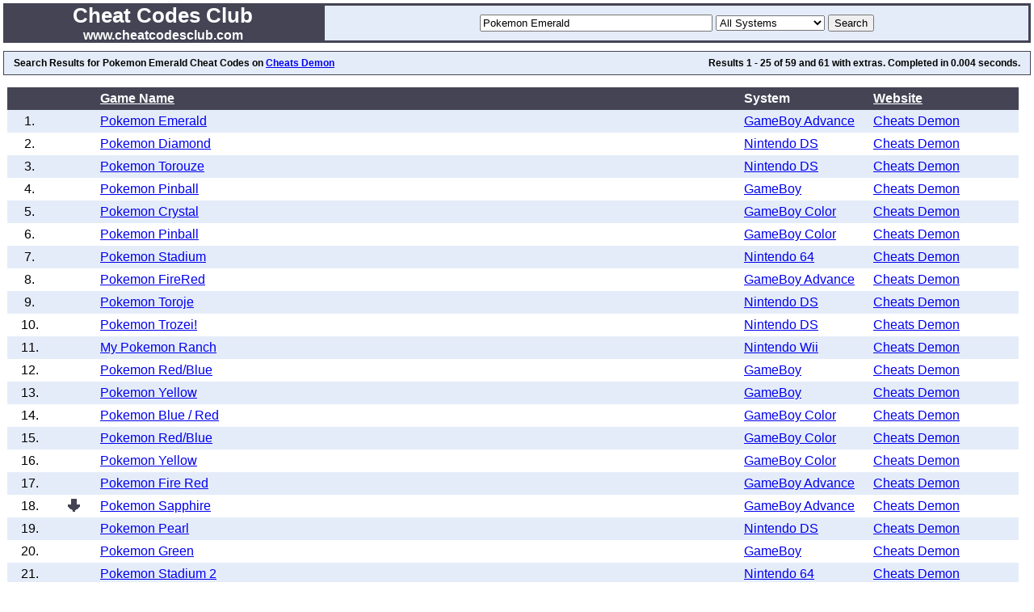

--- FILE ---
content_type: text/html; charset=UTF-8
request_url: http://www.cheatcodesclub.com/cheats.php?gamename=Pokemon%20Emerald&system=all&website=Cheats%20Demon
body_size: 4500
content:
<!DOCTYPE HTML PUBLIC "-//W3C//DTD HTML 4.01 Transitional//EN">
<html>
<head>
<title>Cheat Codes Club - Pokemon Emerald Cheat Codes</title>

<META name="Description" content="Pokemon Emerald cheats, cheat codes, hints, tips, strategy guides, and walkthroughs for Pokemon Emerald">
<META name="Keywords" content="Pokemon Emerald, playstation 2, ps2, sony, nintendo, gamecube, xbox, microsoft, gcn, gc, xb, psx2, psp, ds, gba, psx, cheat codes, cheats, codes, cheatcodes, game shark codes, gameshark codes, passwords, sony, playstation, nintendo 64, n64, dreamcast, game boy, gameboy, pc, hints, tips, tricks, video, game, games, help, strategy guides, faqs">

<meta http-equiv="Content-Type" content="text/html; charset=iso-8859-1">
<link href="http://www.cheatcodesclub.com/style.php" rel="stylesheet" type="text/css">
<script type="text/javascript" src="http://www.cheatcodesclub.com/arrow.js"></script>

</head>

<body onLoad="document.search.reset()">


<table width="100%" cellspacing="0" cellpadding="0">
  <tr> 
    <td class="searchheading">
	   <span class="searchheading"><a href="http://www.cheatcodesclub.com">Cheat Codes Club</a><br></span>
	   <span class="searchsubheading"><a href="http://www.cheatcodesclub.com">www.cheatcodesclub.com</a></span>
	</td>
    <td class="search"> 
      <form name="search" method="get" action="http://www.cheatcodesclub.com/cheats.php">
        <input name="gamename" type="text" size="40" value="Pokemon Emerald">        
		<select name="system">
          
		  <option value="">             </option>
			<option value="all" selected>All Systems</option>
			<option value="">             </option>
			
			<option value="">=============</option>
			<option value="">Recent Systems</option>
			<option value="">=============</option>
			
							<option value="GameBoy Advance">GameBoy Advance</option>
				
							<option value="Game Cube">Game Cube</option>
				
							<option value="Macintosh">Macintosh</option>
				
			<option value="Nintendo DS">Nintendo DS</option>
			<option value="Nintendo Wii">Nintendo Wii</option>
							<option value="PC - Windows">PC - Windows</option>
										<option value="Playstation">Playstation</option>
										<option value="Playstation 2">Playstation 2</option>
						<option value="Playstation 3">Playstation 3</option>
			<option value="PSP">PSP</option>
							<option value="Xbox">Xbox</option>
						<option value="Xbox 360">Xbox 360</option>
			<option value="">             </option>
			<option value="">=============</option>
			<option value="">Other Systems</option>
			<option value="">=============</option>
			<option value="3DO">3DO</option>
			<option value="Amiga">Amiga</option>
			<option value="Arcade">Arcade</option>
			<option value="Atari 2600">Atari 2600</option>
			<option value="Atari 5200">Atari 5200</option>
			<option value="Atari 7800">Atari 7800</option>
			<option value="CD-i">CD-i</option>
			<option value="Colecovision">Colecovision</option>
			<option value="Commodore 64">Commodore 64</option>
							<option value="Dreamcast">Dreamcast</option>
				
			<option value="DVD Video">DVD Video</option>
			<option value="Game Gear">Game Gear</option>
			<option value="Game.Com">Game.Com</option>
							<option value="GameBoy">GameBoy</option>
				
							<option value="GameBoy Color">GameBoy Color</option>
				
			<option value="Genesis">Genesis</option>
			<option value="Intellivision">Intellivision</option>
			<option value="Jaguar">Jaguar</option>
			<option value="Lynx">Lynx</option>
			<option value="Master System">Master System</option>
			<option value="NeoGeo">NeoGeo</option>
			<option value="NeoGeo Pocket">NeoGeo Pocket</option>
			<option value="NES">NES</option>
			<option value="N-Gage">N-Gage</option>
							<option value="Nintendo 64">Nintendo 64</option>
				
			<option value="Pinball">Pinball</option>
			<option value="Saturn">Saturn</option>
			<option value="Sega 32X">Sega 32X</option>
			<option value="Sega CD">Sega CD</option>
			<option value="SNES">SNES</option>
			<option value="TurboGrafx 16">TurboGrafx 16</option>
			<option value="Vectrex">Vectrex</option>
			<option value="Virtual Boy">Virtual Boy</option>
          
        </select>
        <input type="submit" value="Search">
      </form>
    </td>
  </tr>
</table>
<table width="100%" cellspacing="0" cellpadding="5">
	<tr> 
		<td class="heading"><!-- Conversant Media 468x60 and 728x90 Banner CODE for cheatcodesclub.com -->
<script type="text/javascript">var vclk_options = {sid:41966,media_id:1,media_type:5,version:"1.4"};</script><script class="vclk_pub_code" type="text/javascript" src="http://cdn.fastclick.net/js/adcodes/pubcode.min.js?sid=41966&media_id=1&media_type=5&version=1.4&exc=1"></script><noscript><a href="http://media.fastclick.net/w/click.here?sid=41966&m=1&c=1" target="_blank"><img src="http://media.fastclick.net/w/get.media?sid=41966&m=1&tp=5&d=s&c=1&vcm_acv=1.4" width="728" height="90" border="1"></a></noscript>
<!-- Conversant Media 468x60 and 728x90 Banner CODE for cheatcodesclub.com -->
</td>
	</tr>
</table>

<table width="100%" height="30" align="center" cellpadding="0" cellspacing="0" class="search-head">
  <tr>
	<td width="1%"></td>
    <td> Search Results for Pokemon Emerald Cheat Codes on <a title="Remove Cheats Demon cheats filter" href="cheats.php?gamename=Pokemon Emerald&system=all&groupby=&orderby=">Cheats Demon</a><br> </td>
    <td align="right">Results 1 - 25 of 59 and 61 with <a title="View extra Pokemon Emerald cheats from sites by clicking on down arrow to left of game name (requires javascript to be enabled, only appears if site has extra cheats)">extras</a>. Completed in 0.004 seconds.</td>
	<td width="1%"></td>
  </tr>
</table>
<table width="100%" align="center" cellpadding="5" cellspacing="0">
  <tr>
	<td>
	</td>
  </tr>
  <tr> 
    <td width="100%" valign=top>

	<table style="table-layout: fixed" width="100%" cellspacing="0" cellpadding="5">
				<tr>
					<td width="45" class="search-titles">&nbsp;</td>
					<td width="45" class="search-titles">&nbsp;</td>
					<td class="search-titles"><b><a title="Group Cheats by Game Name" href="cheats.php?gamename=Pokemon Emerald&system=all&website=Cheats Demon&groupby=gamename">Game Name</a></b></td>
					<td width="150" class="search-titles"><b>System</b></td>
					<td width="175" class="search-titles"><b><a title="Remove Cheats Demon cheat filter" href="cheats.php?gamename=Pokemon Emerald&system=all">Website</a></b></td>
				</tr>
				<tr>
<td class="alternate-search" align="center">1.</td>
<td class="alternate-search" align="center">&nbsp;</td>
<td class="alternate-search"><a title="View GameBoy Advance Pokemon Emerald cheats on the Cheats Demon website" href="out.php?id=747808">Pokemon Emerald</a></td>
<td class="alternate-search"><a title="Filter to cheats from GameBoy Advance system" href="cheats.php?gamename=Pokemon Emerald&website=Cheats Demon&system=GameBoy Advance">GameBoy Advance</a></td>
<td class="alternate-search"><a title="Filter to cheats from Cheats Demon website" href="cheats.php?gamename=Pokemon Emerald&system=all&website=Cheats Demon">Cheats Demon</a></td>
</tr>
<tr>
<td class="normal-search" align="center">2.</td>
<td class="normal-search" align="center">&nbsp;</td>
<td class="normal-search"><a title="View Nintendo DS Pokemon Diamond cheats on the Cheats Demon website" href="out.php?id=747856">Pokemon Diamond</a></td>
<td class="normal-search"><a title="Filter to cheats from Nintendo DS system" href="cheats.php?gamename=Pokemon Emerald&website=Cheats Demon&system=Nintendo DS">Nintendo DS</a></td>
<td class="normal-search"><a title="Filter to cheats from Cheats Demon website" href="cheats.php?gamename=Pokemon Emerald&system=all&website=Cheats Demon">Cheats Demon</a></td>
</tr>
<tr>
<td class="alternate-search" align="center">3.</td>
<td class="alternate-search" align="center">&nbsp;</td>
<td class="alternate-search"><a title="View Nintendo DS Pokemon Torouze cheats on the Cheats Demon website" href="out.php?id=732602">Pokemon Torouze</a></td>
<td class="alternate-search"><a title="Filter to cheats from Nintendo DS system" href="cheats.php?gamename=Pokemon Emerald&website=Cheats Demon&system=Nintendo DS">Nintendo DS</a></td>
<td class="alternate-search"><a title="Filter to cheats from Cheats Demon website" href="cheats.php?gamename=Pokemon Emerald&system=all&website=Cheats Demon">Cheats Demon</a></td>
</tr>
<tr>
<td class="normal-search" align="center">4.</td>
<td class="normal-search" align="center">&nbsp;</td>
<td class="normal-search"><a title="View GameBoy Pokemon Pinball cheats on the Cheats Demon website" href="out.php?id=740291">Pokemon Pinball</a></td>
<td class="normal-search"><a title="Filter to cheats from GameBoy system" href="cheats.php?gamename=Pokemon Emerald&website=Cheats Demon&system=GameBoy">GameBoy</a></td>
<td class="normal-search"><a title="Filter to cheats from Cheats Demon website" href="cheats.php?gamename=Pokemon Emerald&system=all&website=Cheats Demon">Cheats Demon</a></td>
</tr>
<tr>
<td class="alternate-search" align="center">5.</td>
<td class="alternate-search" align="center">&nbsp;</td>
<td class="alternate-search"><a title="View GameBoy Color Pokemon Crystal cheats on the Cheats Demon website" href="out.php?id=748196">Pokemon Crystal</a></td>
<td class="alternate-search"><a title="Filter to cheats from GameBoy Color system" href="cheats.php?gamename=Pokemon Emerald&website=Cheats Demon&system=GameBoy Color">GameBoy Color</a></td>
<td class="alternate-search"><a title="Filter to cheats from Cheats Demon website" href="cheats.php?gamename=Pokemon Emerald&system=all&website=Cheats Demon">Cheats Demon</a></td>
</tr>
<tr>
<td class="normal-search" align="center">6.</td>
<td class="normal-search" align="center">&nbsp;</td>
<td class="normal-search"><a title="View GameBoy Color Pokemon Pinball cheats on the Cheats Demon website" href="out.php?id=740784">Pokemon Pinball</a></td>
<td class="normal-search"><a title="Filter to cheats from GameBoy Color system" href="cheats.php?gamename=Pokemon Emerald&website=Cheats Demon&system=GameBoy Color">GameBoy Color</a></td>
<td class="normal-search"><a title="Filter to cheats from Cheats Demon website" href="cheats.php?gamename=Pokemon Emerald&system=all&website=Cheats Demon">Cheats Demon</a></td>
</tr>
<tr>
<td class="alternate-search" align="center">7.</td>
<td class="alternate-search" align="center">&nbsp;</td>
<td class="alternate-search"><a title="View Nintendo 64 Pokemon Stadium cheats on the Cheats Demon website" href="out.php?id=736146">Pokemon Stadium</a></td>
<td class="alternate-search"><a title="Filter to cheats from Nintendo 64 system" href="cheats.php?gamename=Pokemon Emerald&website=Cheats Demon&system=Nintendo 64">Nintendo 64</a></td>
<td class="alternate-search"><a title="Filter to cheats from Cheats Demon website" href="cheats.php?gamename=Pokemon Emerald&system=all&website=Cheats Demon">Cheats Demon</a></td>
</tr>
<tr>
<td class="normal-search" align="center">8.</td>
<td class="normal-search" align="center">&nbsp;</td>
<td class="normal-search"><a title="View GameBoy Advance Pokemon FireRed cheats on the Cheats Demon website" href="out.php?id=731837">Pokemon FireRed</a></td>
<td class="normal-search"><a title="Filter to cheats from GameBoy Advance system" href="cheats.php?gamename=Pokemon Emerald&website=Cheats Demon&system=GameBoy Advance">GameBoy Advance</a></td>
<td class="normal-search"><a title="Filter to cheats from Cheats Demon website" href="cheats.php?gamename=Pokemon Emerald&system=all&website=Cheats Demon">Cheats Demon</a></td>
</tr>
<tr>
<td class="alternate-search" align="center">9.</td>
<td class="alternate-search" align="center">&nbsp;</td>
<td class="alternate-search"><a title="View Nintendo DS Pokemon Toroje cheats on the Cheats Demon website" href="out.php?id=732601">Pokemon Toroje</a></td>
<td class="alternate-search"><a title="Filter to cheats from Nintendo DS system" href="cheats.php?gamename=Pokemon Emerald&website=Cheats Demon&system=Nintendo DS">Nintendo DS</a></td>
<td class="alternate-search"><a title="Filter to cheats from Cheats Demon website" href="cheats.php?gamename=Pokemon Emerald&system=all&website=Cheats Demon">Cheats Demon</a></td>
</tr>
<tr>
<td class="normal-search" align="center">10.</td>
<td class="normal-search" align="center">&nbsp;</td>
<td class="normal-search"><a title="View Nintendo DS Pokemon Trozei! cheats on the Cheats Demon website" href="out.php?id=732603">Pokemon Trozei!</a></td>
<td class="normal-search"><a title="Filter to cheats from Nintendo DS system" href="cheats.php?gamename=Pokemon Emerald&website=Cheats Demon&system=Nintendo DS">Nintendo DS</a></td>
<td class="normal-search"><a title="Filter to cheats from Cheats Demon website" href="cheats.php?gamename=Pokemon Emerald&system=all&website=Cheats Demon">Cheats Demon</a></td>
</tr>
<tr>
<td class="alternate-search" align="center">11.</td>
<td class="alternate-search" align="center">&nbsp;</td>
<td class="alternate-search"><a title="View Nintendo Wii My Pokemon Ranch cheats on the Cheats Demon website" href="out.php?id=733019">My Pokemon Ranch</a></td>
<td class="alternate-search"><a title="Filter to cheats from Nintendo Wii system" href="cheats.php?gamename=Pokemon Emerald&website=Cheats Demon&system=Nintendo Wii">Nintendo Wii</a></td>
<td class="alternate-search"><a title="Filter to cheats from Cheats Demon website" href="cheats.php?gamename=Pokemon Emerald&system=all&website=Cheats Demon">Cheats Demon</a></td>
</tr>
<tr>
<td class="normal-search" align="center">12.</td>
<td class="normal-search" align="center">&nbsp;</td>
<td class="normal-search"><a title="View GameBoy Pokemon Red/Blue cheats on the Cheats Demon website" href="out.php?id=748178">Pokemon Red/Blue</a></td>
<td class="normal-search"><a title="Filter to cheats from GameBoy system" href="cheats.php?gamename=Pokemon Emerald&website=Cheats Demon&system=GameBoy">GameBoy</a></td>
<td class="normal-search"><a title="Filter to cheats from Cheats Demon website" href="cheats.php?gamename=Pokemon Emerald&system=all&website=Cheats Demon">Cheats Demon</a></td>
</tr>
<tr>
<td class="alternate-search" align="center">13.</td>
<td class="alternate-search" align="center">&nbsp;</td>
<td class="alternate-search"><a title="View GameBoy Pokemon Yellow cheats on the Cheats Demon website" href="out.php?id=748176">Pokemon Yellow</a></td>
<td class="alternate-search"><a title="Filter to cheats from GameBoy system" href="cheats.php?gamename=Pokemon Emerald&website=Cheats Demon&system=GameBoy">GameBoy</a></td>
<td class="alternate-search"><a title="Filter to cheats from Cheats Demon website" href="cheats.php?gamename=Pokemon Emerald&system=all&website=Cheats Demon">Cheats Demon</a></td>
</tr>
<tr>
<td class="normal-search" align="center">14.</td>
<td class="normal-search" align="center">&nbsp;</td>
<td class="normal-search"><a title="View GameBoy Color Pokemon Blue / Red cheats on the Cheats Demon website" href="out.php?id=748195">Pokemon Blue / Red</a></td>
<td class="normal-search"><a title="Filter to cheats from GameBoy Color system" href="cheats.php?gamename=Pokemon Emerald&website=Cheats Demon&system=GameBoy Color">GameBoy Color</a></td>
<td class="normal-search"><a title="Filter to cheats from Cheats Demon website" href="cheats.php?gamename=Pokemon Emerald&system=all&website=Cheats Demon">Cheats Demon</a></td>
</tr>
<tr>
<td class="alternate-search" align="center">15.</td>
<td class="alternate-search" align="center">&nbsp;</td>
<td class="alternate-search"><a title="View GameBoy Color Pokemon Red/Blue cheats on the Cheats Demon website" href="out.php?id=740786">Pokemon Red/Blue</a></td>
<td class="alternate-search"><a title="Filter to cheats from GameBoy Color system" href="cheats.php?gamename=Pokemon Emerald&website=Cheats Demon&system=GameBoy Color">GameBoy Color</a></td>
<td class="alternate-search"><a title="Filter to cheats from Cheats Demon website" href="cheats.php?gamename=Pokemon Emerald&system=all&website=Cheats Demon">Cheats Demon</a></td>
</tr>
<tr>
<td class="normal-search" align="center">16.</td>
<td class="normal-search" align="center">&nbsp;</td>
<td class="normal-search"><a title="View GameBoy Color Pokemon Yellow cheats on the Cheats Demon website" href="out.php?id=748197">Pokemon Yellow</a></td>
<td class="normal-search"><a title="Filter to cheats from GameBoy Color system" href="cheats.php?gamename=Pokemon Emerald&website=Cheats Demon&system=GameBoy Color">GameBoy Color</a></td>
<td class="normal-search"><a title="Filter to cheats from Cheats Demon website" href="cheats.php?gamename=Pokemon Emerald&system=all&website=Cheats Demon">Cheats Demon</a></td>
</tr>
<tr>
<td class="alternate-search" align="center">17.</td>
<td class="alternate-search" align="center">&nbsp;</td>
<td class="alternate-search"><a title="View GameBoy Advance Pokemon Fire Red cheats on the Cheats Demon website" href="out.php?id=747807">Pokemon Fire Red</a></td>
<td class="alternate-search"><a title="Filter to cheats from GameBoy Advance system" href="cheats.php?gamename=Pokemon Emerald&website=Cheats Demon&system=GameBoy Advance">GameBoy Advance</a></td>
<td class="alternate-search"><a title="Filter to cheats from Cheats Demon website" href="cheats.php?gamename=Pokemon Emerald&system=all&website=Cheats Demon">Cheats Demon</a></td>
</tr>
<tr>
<td class="normal-search" align="center">18.</td>
<td class="normal-search" align="center"><div id="a18" onClick="change('18');" title="Extra GameBoy Advance Pokemon Sapphire cheats from Cheats Demon"><script type="text/javascript">document.write(down);</script></div></td>
<td class="normal-search"><a title="View GameBoy Advance Pokemon Sapphire cheats on the Cheats Demon website" href="out.php?id=747840">Pokemon Sapphire</a></td>
<td class="normal-search"><a title="Filter to cheats from GameBoy Advance system" href="cheats.php?gamename=Pokemon Emerald&website=Cheats Demon&system=GameBoy Advance">GameBoy Advance</a></td>
<td class="normal-search"><a title="Filter to cheats from Cheats Demon website" href="cheats.php?gamename=Pokemon Emerald&system=all&website=Cheats Demon">Cheats Demon</a></td>
</tr>
<tr id="t18-2" style="display: none"><td class="normal-search" align="center" colspan="2">18.2</td><td class="normal-search"><a title="View GameBoy Advance Pokemon : Sapphire cheats on the Cheats Demon website" href="out.php?id=731836">Pokemon : Sapphire</a></td>
<td class="normal-search"><a title="Filter to cheats from GameBoy Advance system" href="cheats.php?gamename=Pokemon Emerald&website=Cheats Demon&system=GameBoy Advance">GameBoy Advance</a></td>
<td class="normal-search"><a title="Filter to cheats from Cheats Demon website" href="cheats.php?gamename=Pokemon Emerald&system=all&website=Cheats Demon">Cheats Demon</a></td>
</tr><tr>
<td class="alternate-search" align="center">19.</td>
<td class="alternate-search" align="center">&nbsp;</td>
<td class="alternate-search"><a title="View Nintendo DS Pokemon Pearl cheats on the Cheats Demon website" href="out.php?id=747857">Pokemon Pearl</a></td>
<td class="alternate-search"><a title="Filter to cheats from Nintendo DS system" href="cheats.php?gamename=Pokemon Emerald&website=Cheats Demon&system=Nintendo DS">Nintendo DS</a></td>
<td class="alternate-search"><a title="Filter to cheats from Cheats Demon website" href="cheats.php?gamename=Pokemon Emerald&system=all&website=Cheats Demon">Cheats Demon</a></td>
</tr>
<tr>
<td class="normal-search" align="center">20.</td>
<td class="normal-search" align="center">&nbsp;</td>
<td class="normal-search"><a title="View GameBoy Pokemon Green cheats on the Cheats Demon website" href="out.php?id=740290">Pokemon Green</a></td>
<td class="normal-search"><a title="Filter to cheats from GameBoy system" href="cheats.php?gamename=Pokemon Emerald&website=Cheats Demon&system=GameBoy">GameBoy</a></td>
<td class="normal-search"><a title="Filter to cheats from Cheats Demon website" href="cheats.php?gamename=Pokemon Emerald&system=all&website=Cheats Demon">Cheats Demon</a></td>
</tr>
<tr>
<td class="alternate-search" align="center">21.</td>
<td class="alternate-search" align="center">&nbsp;</td>
<td class="alternate-search"><a title="View Nintendo 64 Pokemon Stadium 2 cheats on the Cheats Demon website" href="out.php?id=736147">Pokemon Stadium 2</a></td>
<td class="alternate-search"><a title="Filter to cheats from Nintendo 64 system" href="cheats.php?gamename=Pokemon Emerald&website=Cheats Demon&system=Nintendo 64">Nintendo 64</a></td>
<td class="alternate-search"><a title="Filter to cheats from Cheats Demon website" href="cheats.php?gamename=Pokemon Emerald&system=all&website=Cheats Demon">Cheats Demon</a></td>
</tr>
<tr>
<td class="normal-search" align="center">22.</td>
<td class="normal-search" align="center">&nbsp;</td>
<td class="normal-search"><a title="View GameBoy Advance Pokemon LeafGreen cheats on the Cheats Demon website" href="out.php?id=731838">Pokemon LeafGreen</a></td>
<td class="normal-search"><a title="Filter to cheats from GameBoy Advance system" href="cheats.php?gamename=Pokemon Emerald&website=Cheats Demon&system=GameBoy Advance">GameBoy Advance</a></td>
<td class="normal-search"><a title="Filter to cheats from Cheats Demon website" href="cheats.php?gamename=Pokemon Emerald&system=all&website=Cheats Demon">Cheats Demon</a></td>
</tr>
<tr>
<td class="alternate-search" align="center">23.</td>
<td class="alternate-search" align="center">&nbsp;</td>
<td class="alternate-search"><a title="View Nintendo DS Pokemon Dash cheats on the Cheats Demon website" href="out.php?id=732592">Pokemon Dash</a></td>
<td class="alternate-search"><a title="Filter to cheats from Nintendo DS system" href="cheats.php?gamename=Pokemon Emerald&website=Cheats Demon&system=Nintendo DS">Nintendo DS</a></td>
<td class="alternate-search"><a title="Filter to cheats from Cheats Demon website" href="cheats.php?gamename=Pokemon Emerald&system=all&website=Cheats Demon">Cheats Demon</a></td>
</tr>
<tr>
<td class="normal-search" align="center">24.</td>
<td class="normal-search" align="center">&nbsp;</td>
<td class="normal-search"><a title="View Nintendo DS Pokemon Link! cheats on the Cheats Demon website" href="out.php?id=732595">Pokemon Link!</a></td>
<td class="normal-search"><a title="Filter to cheats from Nintendo DS system" href="cheats.php?gamename=Pokemon Emerald&website=Cheats Demon&system=Nintendo DS">Nintendo DS</a></td>
<td class="normal-search"><a title="Filter to cheats from Cheats Demon website" href="cheats.php?gamename=Pokemon Emerald&system=all&website=Cheats Demon">Cheats Demon</a></td>
</tr>
<tr>
<td class="alternate-search" align="center">25.</td>
<td class="alternate-search" align="center">&nbsp;</td>
<td class="alternate-search"><a title="View Nintendo Wii Pokemon Snap cheats on the Cheats Demon website" href="out.php?id=733061">Pokemon Snap</a></td>
<td class="alternate-search"><a title="Filter to cheats from Nintendo Wii system" href="cheats.php?gamename=Pokemon Emerald&website=Cheats Demon&system=Nintendo Wii">Nintendo Wii</a></td>
<td class="alternate-search"><a title="Filter to cheats from Cheats Demon website" href="cheats.php?gamename=Pokemon Emerald&system=all&website=Cheats Demon">Cheats Demon</a></td>
</tr>
</table>

<br>
<table width="100%" cellpadding="0" cellspacing="0">
  <tr>
    <td width="310">
	<div align="center"><!-- Conversant Media 300x250 Medium Rectangle CODE for cheatcodesclub.com -->
<script type="text/javascript">var vclk_options = {sid:41966,media_id:6,media_type:8,version:"1.4"};</script><script class="vclk_pub_code" type="text/javascript" src="http://cdn.fastclick.net/js/adcodes/pubcode.min.js?sid=41966&media_id=6&media_type=8&version=1.4&exc=1"></script><noscript><a href="http://media.fastclick.net/w/click.here?sid=41966&m=6&c=1" target="_blank"><img src="http://media.fastclick.net/w/get.media?sid=41966&m=6&tp=8&d=s&c=1&vcm_acv=1.4" width="300" height="250" border="1"></a></noscript>
<!-- Conversant Media 300x250 Medium Rectangle CODE for cheatcodesclub.com -->
</div>
    </td>
    <td valign="top">
		<table width="100%" cellpadding="10" cellspacing="0">
			<tr>
				<td valign="top">
	<table width="100%" cellpadding="10" cellspacing="0" class="pageation"><tr><td><b>Result Page :</b> 1&nbsp
<a href="cheats.php?gamename=Pokemon Emerald&system=all&website=Cheats Demon&groupby=&orderby=&n=25">2</a>&nbsp
<a href="cheats.php?gamename=Pokemon Emerald&system=all&website=Cheats Demon&groupby=&orderby=&n=50">3</a>&nbsp
<a href="cheats.php?gamename=Pokemon Emerald&system=all&website=Cheats Demon&groupby=&orderby=&n=25">Next</a>&nbsp
</td></tr></table>
<br>	
        <script type="text/javascript"><!--
google_ad_client = "pub-3225396957957589";
/* 468x15 Search Links */
google_ad_slot = "7338232394";
google_ad_width = 468;
google_ad_height = 15;
//-->
</script>
<script type="text/javascript"
src="http://pagead2.googlesyndication.com/pagead/show_ads.js">
</script>

					<br><br>
					<font size="-1">
					If you have difficulty using any of the cheats found on these sites,
					we recommend <a href="http://www.gamescore.com/forum/">discussing Pokemon Emerald cheat codes on Game Score's Game Forums</a>. <br>

					<br>
					If none of these sites have decent Pokemon Emerald cheats, it probably
					means that Pokemon Emerald is either a very new game or that it just doesn't have any cheats. But that doesn't mean you have to stay stuck. Ask the gamers on <a href="http://www.gamescore.com/forum/">Game Score's
					Game Forums</a>. Someone there can probably answer Pokemon Emerald game, cheat,
					or strategy questions and pretty much everything else related to gaming.<br>
					</font>
					</td>
				</tr>
			</table>
		</td>
  </tr>
</table>


	
	</td>
	<td width="0" valign="top">
		<!-- Conversant Media 120x600 and 160x600 SkyScraper CODE for cheatcodesclub.com -->
<script type="text/javascript">var vclk_options = {sid:41966,media_id:3,media_type:7,version:"1.4"};</script><script class="vclk_pub_code" type="text/javascript" src="http://cdn.fastclick.net/js/adcodes/pubcode.min.js?sid=41966&media_id=3&media_type=7&version=1.4&exc=1"></script><noscript><a href="http://media.fastclick.net/w/click.here?sid=41966&m=3&c=1" target="_blank"><img src="http://media.fastclick.net/w/get.media?sid=41966&m=3&tp=7&d=s&c=1&vcm_acv=1.4" width="160" height="600" border="1"></a></noscript>
<!-- Conversant Media 120x600 and 160x600 SkyScraper CODE for cheatcodesclub.com -->
	</td>
  </tr>
</table>

<div style="width: 600px; margin: auto auto;"><h1 style="margin-bottom: 5px;"><a href="http://www.bigfuntown.com">Play Free Games</a></h1><style>.games div {float:left; padding: 10px; width: 175px; text-align: center; }.games img {width: 175px; }</style>        <table class="games">
            
        <tr>
            
        <td>
            <a href="http://www.bigfuntown.com/Game-205.html"><img src="http://www.bigfuntown.com/Games/205.jpg" alt="Super Zombie Shooter Game" border="0" style="border-width:0px;" /></a>
            <a href="http://www.bigfuntown.com/Game-205.html">Super Zombie Shooter</a>
        </td>
    
        <td>
            <a href="http://www.bigfuntown.com/Game-3389.html"><img src="http://www.bigfuntown.com/Games/3389.jpg" alt="Hotel Baron Game" border="0" style="border-width:0px;" /></a>
            <a href="http://www.bigfuntown.com/Game-3389.html">Hotel Baron</a>
        </td>
    
        <td>
            <a href="http://www.bigfuntown.com/Game-82.html"><img src="http://www.bigfuntown.com/Games/82.jpg" alt="Crazy Flasher 4 Game" border="0" style="border-width:0px;" /></a>
            <a href="http://www.bigfuntown.com/Game-82.html">Crazy Flasher 4</a>
        </td>
    
        </tr>
    
        </table>
    </div><br style="clear:left;" />
<br><br>
<table width="100%" cellspacing="0" cellpadding="0">
	<tr> 
		<td class="heading"><script type="text/javascript"><!--
google_ad_client = "pub-3225396957957589";
/* 728x90 Bottom Fixed Ad */
google_ad_slot = "0759928427";
google_ad_width = 728;
google_ad_height = 90;
//-->
</script>
<script type="text/javascript"
src="http://pagead2.googlesyndication.com/pagead/show_ads.js">
</script></td>
	</tr>
</table>

<br><br>
<table width="100%" cellspacing="0" cellpadding="0">    
  <tr>
    <td class="footer">
     <table align="center" cellpadding="10" cellspacing="0" class="search-footer">
				<tr><td>
				<a href="http://www.cheatcodesclub.com">Home</a> | <a href="http://www.cheatcodesclub.com/about.php">About Us</a> | <a href="http://www.cheatcodesclub.com/webmasters.php">Add Site</a> | <a href="http://www.cheatcodesclub.com/cheats/">Cheats Index</a> | <a href="http://www.cheatcodesclub.com/contact.php">Contact Us</a> | <a href="http://www.cheatcodesclub.com/privacy.php">Privacy Statement</a> | <a href="http://www.cheatcodesclub.com/webmasters.php">Webmasters</a>
	</td></tr></table> 
	 
	 <br><br>
      Copyright &copy; 2003 - 2026 Cheat Codes Club. All Rights Reserved</td>
  </tr>
</table>

<script type="text/javascript">
var gaJsHost = (("https:" == document.location.protocol) ? 
"https://ssl." : "http://www.");
document.write(unescape("%3Cscript src='" + gaJsHost + 
"google-analytics.com/ga.js' type='text/javascript'%3E%3C/script%3E"));
</script>
<script type="text/javascript">
var pageTracker = _gat._getTracker("UA-4199705-2");
pageTracker._initData();
pageTracker._trackPageview();
</script>


</body>
</html>


--- FILE ---
content_type: text/html; charset=UTF-8
request_url: http://www.cheatcodesclub.com/style.php
body_size: 524
content:
body {
	margin:0; padding:4;
	font-family: Geneva, Arial, Helvetica, san-serif;
	font-size: 12px;
	}
* {font-family: Geneva, Arial, Helvetica, san-serif;}

form { margin: 0; padding: 0; }

.heading, .subheading, .searchheading, .searchsubheading, .search, .pageation {font-weight: bold; text-align: center;}

.heading {font-size: 36px;}
.searchheading, .textheading {font-size: 26px;}
.subheading, .subheadingleft {font-size: 18px;}
.search {font-size: 16px;}
.searchsubheading, .subsubheadingleft {font-size: 16px; color: #FFFFFF;}
.pageation {font-size: 14px;}
.search-head, .footer, .search-footer {font-size: 12px;}

.searchheading a:link, .searchsubheading a:link { color: #FFFFFF; text-decoration: none}

.searchheading a:visited, .searchsubheading a:visited { color: #FFFFFF; text-decoration: none}

.searchheading a:active, .searchsubheading a:active { color: #FFFFFF; text-decoration: none}

a:hover { color: #FF0000; } 


.search {
	border: medium solid #444455;
	background-color: #E5ECF9; 
}

.plain-centre, .footer, .search-footer, .blacklink {text-align: center;}
.search-head, .search-footer, .pageation, .subsubheadingleft, .subheadingleft {font-weight: bold; text-align: left;}

.search-head, .search-footer, .pageation {
	border: thin solid #444455;
	background-color: #E5ECF9; 
}

.normal-search {
	vertical-align: top;
}

.search-titles {
	vertical-align: top;
	background-color: #444455;
	color: #FFFFFF; 
}

.searchheading {background-color: #444455;}

.alternate-search {
vertical-align: top;
background-color: #E5ECF9; }

.search-titles a:link { color: #FFFFFF; }
.search-titles a:visited { color: #FFFFFF; }
.search-titles a:active { color: #FFFFFF; }
.search-titles a:hover { color: #FF0000; } 

.no {display:none;}

--- FILE ---
content_type: text/html; charset=utf-8
request_url: https://www.google.com/recaptcha/api2/aframe
body_size: 266
content:
<!DOCTYPE HTML><html><head><meta http-equiv="content-type" content="text/html; charset=UTF-8"></head><body><script nonce="cJbZwboq2ZB3mcXstpEj3A">/** Anti-fraud and anti-abuse applications only. See google.com/recaptcha */ try{var clients={'sodar':'https://pagead2.googlesyndication.com/pagead/sodar?'};window.addEventListener("message",function(a){try{if(a.source===window.parent){var b=JSON.parse(a.data);var c=clients[b['id']];if(c){var d=document.createElement('img');d.src=c+b['params']+'&rc='+(localStorage.getItem("rc::a")?sessionStorage.getItem("rc::b"):"");window.document.body.appendChild(d);sessionStorage.setItem("rc::e",parseInt(sessionStorage.getItem("rc::e")||0)+1);localStorage.setItem("rc::h",'1768920981874');}}}catch(b){}});window.parent.postMessage("_grecaptcha_ready", "*");}catch(b){}</script></body></html>

--- FILE ---
content_type: application/javascript
request_url: http://www.cheatcodesclub.com/arrow.js
body_size: 3488
content:
<!--
var down = '<TABLE BORDER=0 CELLPADDING=0 CELLSPACING=0><TR><TD COLSPAN=4 ROWSPAN=7 WIDTH=4 HEIGHT=7></TD><TD BGCOLOR=434354 COLSPAN=7 ROWSPAN=13 WIDTH=7 HEIGHT=13></TD><TD COLSPAN=4 ROWSPAN=7 WIDTH=4 HEIGHT=7></TD></TR><TR><TD COLSPAN=0></TD></TR><TR><TD COLSPAN=0></TD></TR><TR><TD COLSPAN=0></TD></TR><TR><TD COLSPAN=0></TD></TR><TR><TD COLSPAN=0></TD></TR><TR><TD COLSPAN=0></TD></TR><TR><TD BGCOLOR=434354 COLSPAN=4 ROWSPAN=2 WIDTH=4 HEIGHT=2></TD><TD BGCOLOR=434354 COLSPAN=3 ROWSPAN=3 WIDTH=3 HEIGHT=3></TD><TD BGCOLOR=434354 ROWSPAN=2 WIDTH=1 HEIGHT=2></TD></TR><TR><TD COLSPAN=0></TD></TR><TR><TD ROWSPAN=6 WIDTH=1 HEIGHT=6></TD><TD BGCOLOR=434354 COLSPAN=3 WIDTH=3 HEIGHT=1></TD><TD ROWSPAN=6 WIDTH=1 HEIGHT=6></TD></TR><TR><TD ROWSPAN=5 WIDTH=1 HEIGHT=5></TD><TD BGCOLOR=434354 COLSPAN=2 WIDTH=2 HEIGHT=1></TD><TD BGCOLOR=434354 COLSPAN=2 WIDTH=2 HEIGHT=1></TD><TD ROWSPAN=5 WIDTH=1 HEIGHT=5></TD></TR><TR><TD ROWSPAN=4 WIDTH=1 HEIGHT=4></TD><TD BGCOLOR=434354 WIDTH=1 HEIGHT=1></TD><TD BGCOLOR=434354 WIDTH=1 HEIGHT=1></TD><TD ROWSPAN=4 WIDTH=1 HEIGHT=4></TD></TR><TR><TD ROWSPAN=3 WIDTH=1 HEIGHT=3></TD><TD ROWSPAN=3 WIDTH=1 HEIGHT=3></TD></TR><TR><TD ROWSPAN=2 WIDTH=1 HEIGHT=2></TD><TD BGCOLOR=434354 COLSPAN=5 WIDTH=5 HEIGHT=1></TD><TD ROWSPAN=2 WIDTH=1 HEIGHT=2></TD></TR><TR><TD WIDTH=1 HEIGHT=1></TD><TD BGCOLOR=434354 COLSPAN=3 WIDTH=3 HEIGHT=1></TD><TD WIDTH=1 HEIGHT=1></TD></TR></TABLE>';

var up = '<TABLE BORDER=0 CELLPADDING=0 CELLSPACING=0><TR><TD COLSPAN=4 ROWSPAN=3 WIDTH=4 HEIGHT=3></TD><TD COLSPAN=2 WIDTH=2 HEIGHT=1></TD><TD BGCOLOR=434354 COLSPAN=3 ROWSPAN=15 WIDTH=3 HEIGHT=15></TD><TD COLSPAN=6 WIDTH=6 HEIGHT=1></TD></TR><TR><TD WIDTH=1 HEIGHT=1></TD><TD BGCOLOR=434354 ROWSPAN=14 WIDTH=1 HEIGHT=14></TD><TD BGCOLOR=434354 ROWSPAN=14 WIDTH=1 HEIGHT=14></TD><TD COLSPAN=5 WIDTH=5 HEIGHT=1></TD></TR><TR><TD BGCOLOR=434354 ROWSPAN=13 WIDTH=1 HEIGHT=13></TD><TD BGCOLOR=434354 ROWSPAN=13 WIDTH=1 HEIGHT=13></TD><TD COLSPAN=4 WIDTH=4 HEIGHT=1></TD></TR><TR><TD COLSPAN=2 ROWSPAN=2 WIDTH=2 HEIGHT=2></TD><TD WIDTH=1 HEIGHT=1></TD><TD BGCOLOR=434354 ROWSPAN=5 WIDTH=1 HEIGHT=5></TD><TD BGCOLOR=434354 ROWSPAN=5 WIDTH=1 HEIGHT=5></TD><TD COLSPAN=3 WIDTH=3 HEIGHT=1></TD></TR><TR><TD BGCOLOR=434354 ROWSPAN=4 WIDTH=1 HEIGHT=4></TD><TD BGCOLOR=434354 ROWSPAN=4 WIDTH=1 HEIGHT=4></TD><TD COLSPAN=2 WIDTH=2 HEIGHT=1></TD></TR><TR><TD WIDTH=1 HEIGHT=1></TD><TD BGCOLOR=434354 ROWSPAN=3 WIDTH=1 HEIGHT=3></TD><TD BGCOLOR=434354 ROWSPAN=3 WIDTH=1 HEIGHT=3></TD><TD WIDTH=1 HEIGHT=1></TD></TR><TR><TD BGCOLOR=434354 ROWSPAN=2 WIDTH=1 HEIGHT=2></TD><TD BGCOLOR=434354 ROWSPAN=2 WIDTH=1 HEIGHT=2></TD></TR><TR><TD COLSPAN=0></TD></TR><TR><TD COLSPAN=4 ROWSPAN=7 WIDTH=4 HEIGHT=7></TD><TD COLSPAN=4 ROWSPAN=7 WIDTH=4 HEIGHT=7></TD></TR><TR><TD COLSPAN=0></TD></TR><TR><TD COLSPAN=0></TD></TR><TR><TD COLSPAN=0></TD></TR><TR><TD COLSPAN=0></TD></TR><TR><TD COLSPAN=0></TD></TR><TR><TD COLSPAN=0></TD></TR></TABLE>';

function change(input)
{
	if(document.getElementById('t' + input + '-2').style.display == 'none')
	{
		document.getElementById('a' + input).innerHTML = up;
		var i = 2;
		while(document.getElementById('t' + input + '-' + i))
		{
			document.getElementById('t' + input + '-' + i).style.display = '';
			i++;
		}
	}
	else
	{
		document.getElementById('a' + input).innerHTML = down;
		var i = 2;
		while(document.getElementById('t' + input + '-' + i))
		{
			document.getElementById('t' + input + '-' + i).style.display = 'none';
			i++;
		}
	}
}
//-->